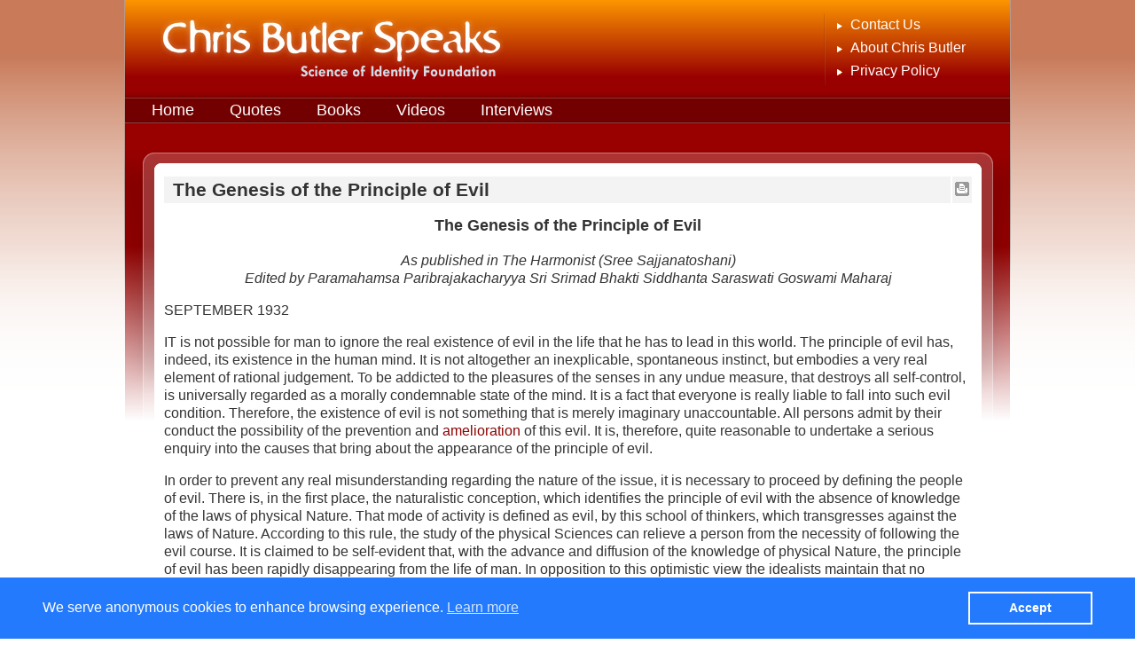

--- FILE ---
content_type: text/html; charset=utf-8
request_url: https://www.chrisbutlerspeaks.org/books/insights-from-the-harmonist/the-genesis-of-the-principle-of-evil
body_size: 6818
content:
<!DOCTYPE html >
<html xmlns="http://www.w3.org/1999/xhtml" xml:lang="en-gb" lang="en-gb" >
<head>
  <meta name="viewport" content="width=device-width, initial-scale=1, maximum-scale=1" />
<base href="https://www.chrisbutlerspeaks.org/books/insights-from-the-harmonist/the-genesis-of-the-principle-of-evil" />
	<meta http-equiv="content-type" content="text/html; charset=utf-8" />
	<meta name="keywords" content="evil, person, nature, principle, function, soul, state, laws, world, good, mental, free, earthly, condition, knowledge" />
	<meta name="description" content="IT is not possible for man to ignore the real existence of evil in the life that he has to lead in this world. The principle of evil has, indeed, its existence in the human mind. It is not altogether an inexplicable, spontaneous instinct, but" />
	<title>The Genesis of the Principle of Evil</title>
	<link href="/templates/chrisbutlerspeaksorg/favicon.ico" rel="shortcut icon" type="image/vnd.microsoft.icon" />
	<link href="/templates/chrisbutlerspeaksorg/css/normalize.css" rel="stylesheet" type="text/css" />
	<link href="/templates/chrisbutlerspeaksorg/css/consent.css" rel="stylesheet" type="text/css" />
	<script src="/media/jui/js/jquery.min.js?856bd3ef5dffe94a08e40fd25913b9ce" type="text/javascript"></script>
	<script src="/media/jui/js/jquery-noconflict.js?856bd3ef5dffe94a08e40fd25913b9ce" type="text/javascript"></script>
	<script src="/media/jui/js/jquery-migrate.min.js?856bd3ef5dffe94a08e40fd25913b9ce" type="text/javascript"></script>
	<script src="/media/system/js/caption.js?856bd3ef5dffe94a08e40fd25913b9ce" type="text/javascript"></script>
	<script src="/templates/chrisbutlerspeaksorg/js/consent.js" type="text/javascript" defer="defer"></script>
	<script type="text/javascript">
jQuery(window).on('load',  function() {
				new JCaption('img.caption');
			});
	</script>

  <link rel="shortcut icon" href="/images/favicon.ico" />

    <link href="/templates/chrisbutlerspeaksorg/css/rokmoomenu.css" rel="stylesheet" type="text/css" />
    <link href="/templates/chrisbutlerspeaksorg/css/style3.css" rel="stylesheet" type="text/css" />
    <link href="/templates/chrisbutlerspeaksorg/css/styles.css" rel="stylesheet" type="text/css" />

    <script type="text/javascript" src="/templates/chrisbutlerspeaksorg/js/mootools-release-1.11.js"></script>
      <script type="text/javascript" src="/templates/chrisbutlerspeaksorg/js/mootools.bgiframe.js"></script>
  <script type="text/javascript" src="/templates/chrisbutlerspeaksorg/js/rokmoomenu.js"></script>
  <script type="text/javascript">
  window.addEvent('domready', function() {
    new Rokmoomenu($E('#horiz-menu ul.menu'), {
      bgiframe: false,
      delay: 500,
      animate: {
        props: ['opacity', 'width', 'height'],
        opts: {
          duration:400,
          fps: 100,
          transition: Fx.Transitions.Expo.easeOut        }
      }
    });
  });
  </script>
   
   
    <script type="text/javascript" src="/templates/chrisbutlerspeaksorg/js/scripts.js"></script>
</head>
<body class="f-default">
  <div id="container">
    <!-- start wrapper -->
    <div class="wrapper">
      <div id="masthead">
        <a href="/" id="logo"><img src="/templates/chrisbutlerspeaksorg/images/blank.gif" alt="" /></a>

                <div id="mod-top">
          <ul class="nav menu mod-list">
<li class="item-116"><a href="/contact-the-science-of-identity-foundation" >Contact Us</a></li><li class="item-115"><a href="/about-chris-butler" >About Chris Butler</a></li><li class="item-394"><a href="/privacy" >Privacy Policy</a></li></ul>

        </div>
      </div>
      <div id="horiz-menu" class="moomenu">
        <ul class="nav menu mod-list">
<li class="item-101 default deeper parent"><a href="/" >Home</a><ul class="nav-child unstyled small"><li class="item-154"><a href="/ru" >«Джагад Гуру»</a></li><li class="item-182"><a href="/hr" >Home - Croatian</a></li><li class="item-183"><a href="/de" >Home - Deutsch</a></li><li class="item-184"><a href="/pl" >Home - Polski</a></li><li class="item-185"><a href="/ro" >Home - Romanian</a></li></ul></li><li class="item-107"><a href="/quotes" >Quotes</a></li><li class="item-108 active divider deeper parent"><span class="separator ">Books</span>
<ul class="nav-child unstyled small"><li class="item-109 current active"><a href="/books/insights-from-the-harmonist" >Insights From The Harmonist</a></li><li class="item-110"><a href="/books/the-career-and-teachings-of-lord-chaitanya-part-3" >Teachings of Lord Chaitanya</a></li></ul></li><li class="item-112 deeper parent"><a href="/videos" >Videos</a><ul class="nav-child unstyled small"><li class="item-211"><a href="/videos/perfection-of-love" >The Perfection of Love</a></li><li class="item-212"><a href="/videos/do-you-really-exist" >Do You Really Exist? </a></li></ul></li><li class="item-113 divider deeper parent"><span class="separator ">Interviews</span>
<ul class="nav-child unstyled small"><li class="item-114"><a href="/interviews/rest-and-refuge" >Rest and Refuge</a></li><li class="item-186"><a href="/interviews/yoga" >Yoga</a></li><li class="item-187"><a href="/interviews/full-but-still-empty" >Full But Still Empty</a></li><li class="item-188"><a href="/interviews/is-god-really-loveable" >Is God Really Loveable</a></li><li class="item-213"><a href="/cult-leaders-phony-gurus" >Cult Leaders and Phony Gurus</a></li></ul></li></ul>
 
        <div class="clr"></div>
      </div>
      <div id="menu-mobile">
        <div class="menu-mobile-head">Menu</div>
        <div class="menu-mobile-content">
          <ul class="nav menu mod-list">
<li class="item-101 default deeper parent"><a href="/" >Home</a><ul class="nav-child unstyled small"><li class="item-154"><a href="/ru" >«Джагад Гуру»</a></li><li class="item-182"><a href="/hr" >Home - Croatian</a></li><li class="item-183"><a href="/de" >Home - Deutsch</a></li><li class="item-184"><a href="/pl" >Home - Polski</a></li><li class="item-185"><a href="/ro" >Home - Romanian</a></li></ul></li><li class="item-107"><a href="/quotes" >Quotes</a></li><li class="item-108 active divider deeper parent"><span class="separator ">Books</span>
<ul class="nav-child unstyled small"><li class="item-109 current active"><a href="/books/insights-from-the-harmonist" >Insights From The Harmonist</a></li><li class="item-110"><a href="/books/the-career-and-teachings-of-lord-chaitanya-part-3" >Teachings of Lord Chaitanya</a></li></ul></li><li class="item-112 deeper parent"><a href="/videos" >Videos</a><ul class="nav-child unstyled small"><li class="item-211"><a href="/videos/perfection-of-love" >The Perfection of Love</a></li><li class="item-212"><a href="/videos/do-you-really-exist" >Do You Really Exist? </a></li></ul></li><li class="item-113 divider deeper parent"><span class="separator ">Interviews</span>
<ul class="nav-child unstyled small"><li class="item-114"><a href="/interviews/rest-and-refuge" >Rest and Refuge</a></li><li class="item-186"><a href="/interviews/yoga" >Yoga</a></li><li class="item-187"><a href="/interviews/full-but-still-empty" >Full But Still Empty</a></li><li class="item-188"><a href="/interviews/is-god-really-loveable" >Is God Really Loveable</a></li><li class="item-213"><a href="/cult-leaders-phony-gurus" >Cult Leaders and Phony Gurus</a></li></ul></li></ul>
<ul class="nav menu mod-list">
<li class="item-116"><a href="/contact-the-science-of-identity-foundation" >Contact Us</a></li><li class="item-115"><a href="/about-chris-butler" >About Chris Butler</a></li><li class="item-394"><a href="/privacy" >Privacy Policy</a></li></ul>

        </div>
      </div>
      <!-- start mainbody -->
      <div id="mainbody-1">
        <div id="mainbody-2">
          <div id="mainbody-3">
            <div id="mainbody-4">
              <div id="mainbody-5">
                <div id="mainbody-6">
                  <!-- start component area -->
                  <div id="pathway">
                                      </div>
                  <div class="mainbody-padding">
                    <div id="mainframe" class="wide">
                      <div class="component">
                        <div class="component-padding">
                          <div class="body-padding">
                            
                            <div class="item-page" itemscope itemtype="http://schema.org/Article">
	<meta itemprop="inLanguage" content="en-GB" />
		
		
			
			<div class="page-header">

							<h2 class="contentheading" itemprop="name">
											The Genesis of the Principle of Evil									</h2>
						
			<div class="article-buttons-wrapper">
							
											<div class="btn-group pull-right">
																												<ul class="article-buttons actions">
																	<li class="print-icon"> <a href="/index.php?option=com_content&amp;view=article&amp;id=103%3Athe-genesis-of-the-principle-of-evil&amp;catid=23&amp;tmpl=component&amp;print=1&amp;layout=default&amp;Itemid=109" title="Print article < The Genesis of the Principle of Evil >" onclick="window.open(this.href,'win2','status=no,toolbar=no,scrollbars=yes,titlebar=no,menubar=no,resizable=yes,width=640,height=480,directories=no,location=no'); return false;" rel="nofollow">					<img src="/templates/chrisbutlerspeaksorg/images/system/printButton.png" alt="Print" />	</a> </li>
																															</ul>
						</div>
								
							</div>

											</div>
		
	
	
		
							
			
	
	<div itemprop="articleBody">
		



<h4 style="text-align: center;">The Genesis of the Principle of Evil</h4>
<p style="text-align: center;"><i>As published in The Harmonist (Sree Sajjanatoshani)
<br />Edited by Paramahamsa Paribrajakacharyya Sri Srimad Bhakti Siddhanta Saraswati Goswami Maharaj</i></p>


<p>SEPTEMBER 1932</p>

<p>IT is not possible for man to ignore the real existence of evil in the life that he has to lead in this world. The principle of evil has, indeed, its existence in the human mind. It is not altogether an inexplicable, spontaneous instinct, but embodies a very real element of rational judgement. To be addicted to the pleasures of the senses in any undue measure, that destroys all self-control, is universally regarded as a morally condemnable state of the mind. It is a fact that everyone is really liable to fall into such evil condition. Therefore, the existence of evil is not something that is merely imaginary unaccountable. All persons admit by their conduct the possibility of the prevention and <a href="http://www.thesaurus.com/browse/amelioration" target="_blank">amelioration</a> of this evil. It is, therefore, quite reasonable to undertake a serious enquiry into the causes that bring about the appearance of the principle of evil.</p>

<p>In order to prevent any real misunderstanding regarding the nature of the issue, it is necessary to proceed by defining the people of evil. There is, in the first place, the naturalistic conception, which identifies the principle of evil with the absence of knowledge of the laws of physical Nature. That mode of activity is defined as evil, by this school of thinkers, which transgresses against the laws of Nature. According to this rule, the study of the physical Sciences can relieve a person from the necessity of following the evil course. It is claimed to be self-evident that, with the advance and diffusion of the knowledge of physical Nature, the principle of evil has been rapidly disappearing from the life of man. In opposition to this optimistic view the idealists maintain that no conduct can be considered as really good that does not take into account certain principles which are not derivable from the inanimate operation of material forces. The principle of love may prefer to act in opposition even to the laws of physical Nature, in order to be loyal to its own higher ideal. The idealists accordingly seek to find the real explanation of moral conduct in the laws that regulate and originate the conscious activity of the human mind. The human mind is perfectly free to choose its own course. It always acts with a conscious purpose. That purpose aims at the realisation of a certain state of itself that appears to it to be worthy of attainment.</p>

<p>The naturalistic school assumes that it is the purpose of every person to seek to avoid inconveniences that result from ignorance of the laws of physical Nature. But this cannot be the purpose itself. The knowledge of the laws of Nature can only enable a person to make use of the forces of nature for gaining his own end. It is certainly useful as a means to the end but the end itself is settled by the absolutely free choice of the individual. If one likes to undertake a journey from Calcutta to London in a short time, he may be helped by the means of quick transport rendered available by the progress of scientific knowledge. But the progress of scientific knowledge has nothing to do with his intension of undertaking such a journey. According to the idealists a person is desirous of going to London from <a href="http://www.lonelyplanet.com/india/kolkata-calcutta" target="_blank">Calcutta</a> for the reason that his being in London appears to him as a better condition for himself on the whole than his being in Calcutta. In other words no person is satisfied with his present condition and everyone is desirous of a change for the better in accordance with his individual judgement. The idealists, therefore, define the principle of evil as a state of the mind that appears to it to be undesirable or unworthy by reference to the ideal state. The knowledge of the laws of physical Nature may help in realising the ideal, but is not itself the ideal.</p>

<p>All schools agree that the purpose of all human activities is to realise the truly happy condition. But as the ideal of the truly happy state happens to be different in the case of different individuals and is also different for the same individual at every different moment; these differences produce a conflict of interests and ideals rendering their complete realisation impossible. What a person decides at this moment, may be upset by his own decision at the very next moment. The activity of one person is condemned by another as immoral from the latter's point of view even when the former may suppose himself to be in the right. In these circumstances the principle of evil can have only a tentative and shifting existence. But although such a state of things cannot fully satisfy the conditions of a clear definition of entity, it is nevertheless possible to indicate its nature in the above manner.</p>

<p>This principle of evil then has a reference to the particular nature and requirements of every individual at any particular moment. He prefers a certain ideal and condemns all activities that are not in accordance with the same. The contemplation of such activity by another person also makes him unhappy. The pessimistic school in India and in other countries has proposed the stoppage of the mental function itself as the only method of getting rid of the problem of evil. But the pessimists do not propose any substitute for filling the void. Moreover, it is impossible to retain one's existence by stopping the mental function. The proposal amounts to an advice of self destruction. Had this been feasible it would destroy both good and evil. The pessimists do not propose to abolish also happiness. If the whole of life were really unmixed misery then also there would still remain the necessity for finding the means of unmixed happiness.</p>

<p>The principle of evil is thus traceable partly to the nature of the mental function and partly to the environment. Both of these are antagonistic to our unalloyed permanent happiness. Is it possible to avoid both of them without committing suicide and find lasting happiness beyond the reach of these disturbing entities? We get the information from the Scriptures which is available to our souls. The information itself supplies the environment for the exercise of the function of the soul which it evokes. The initiative in the process is taken by the other side. The process resembles that of awaking a sleeper by another person who is already awake. The waking person takes the initiative. In the case of the mental function the initiative is with Nature. The sleeping person has experience of dreams which appear to him without his having to seek for them. In the same way he can be awaked only by outside initiative. But when he is once awake, he is also in a position to act by himself. In his dream he imagines that he is able to act as he likes. But as a matter of fact this is not true. The limbs of a sleeping man cannot be moved by him even although he may be dreaming that he is actually moving them. The difference between the mental function and the spiritual is analogous to that between the dreaming and the waking person. It would be truer to say that the mental function is like a very bad dream on the whole and, therefore, it compels the dreamer to try constantly to get rid of the misery that it entails. The dreamer also never suspects that he is dreaming or that he could get rid of his dream by becoming awake.</p>

<p>The various speculations regarding methods by which the philosophers propose to get rid of the admitted miseries of life are no more effective than the devices that may be imagined by the dreamer. All such speculations are discovered to be futile as soon as the dreaming person awakes from his dream. The Scriptures propose the abandonment of all mental function directed to the mundane environment. This is unintelligible to the dreamer because he does not know and cannot know any other function or environment. But there is a very important difference between a dream and the conditioned state of the soul. The dreamer cannot hear the voice of any waking person during sleep. But the conditioned soul can hear the voice of the soul who is not subject to the mental function or to the mundane environment. The unfettered soul speaks to the conditioned soul in the language that he can understand, but which refers to the unknown function and the unknown world. If the conditioned soul really gives his attention to what he hears from the unfettered soul, he can regain by his own effort his waking condition. But he is free not to choose to do so.</p>

<p>The principle of evil accompanies the principle of good in our worldly life. If there is no evil there cannot be also any earthly good. They are the complementary aspects of an indivisible function. Those, therefore, who propose to eliminate earthly evil in order to secure unmixed earthly good, engage themselves in a wild goose chase. The earthly evil as well as the earthly good flow from the same cause namely the fettered condition of the soul. In the unconditioned state there is neither earthly good nor earthly evil. This cannot be understood unless the dreamer chooses to awake from the state of sleep by being attentive to the message of the Scriptures conveyed to him by unfettered souls.</p>

<p>The conditioned soul can become free from the bondage of this world if he chooses to attend to the teaching of the Scriptures. He cannot get rid of the conditioned state unless he follows the Scriptural method. In this world no person can gain his object unless he obeys the laws of Nature. On the plane of the free soul one has also to submit to the laws of that world in order to gain the objects of desire. The difference between the two worlds lies in this; that whereas it is <i>never</i> possible to obtain what we desire in this world, it is <i>always</i> inevitable in the spiritual world to obtain the complete fulfilment of all our desires. But just as one is free in his choice of the right course in this world he is similarly and no less free to choose between the right and the wrong method on the threshold of the spiritual realm. It is in this 'no man's land', lying between the mundane and spiritual realms, that the principle of evil makes its appearance in association with the principle of mundane good as the result of the free choice of the wrong course by the soul in his own unbalanced position in the whole scheme of existence.</p>	</div>

	
						 </div>

                          </div>
                                                                            </div>
                      </div>
                                          </div>
                  </div>
                  <!-- end component area -->
                </div>
              </div>
            </div>
          </div>
        </div>
      </div>
      <!-- end body -->
      <!-- start rocket bottom -->
      <div id="rocket-1">
        <div id="rocket-2">
          <div id="rocket-3">
            <div id="footer-wrap">
              <div id="footer-position">
                

<div class="custom"  >
	<ul id="sm-icons">
<li>
<a href="https://www.facebook.com/TheScienceofIdentityFoundation/" target="_blank">
<img src="/images/stories/sm-icons/facebook.png" alt="facebook" title="facebook" />
</a>
</li>

<li>
<a href="https://twitter.com/sif_yoga" target="_blank">
<img src="/images/stories/sm-icons/twitter.png" alt="twitter" title="twitter" />
</a>
</li>

<li>
<a href="https://www.instagram.com/scienceofidentity/" target="_blank">
<img src="/images/stories/sm-icons/instagram.png" alt="instagram" title="instagram" />
</a>
</li>

<li>
<a href="https://www.youtube.com/user/thescienceofidentity/" target="_blank">
<img src="/images/stories/sm-icons/youtube.png" alt="youtube" title="youtube" />
</a>
</li>

<li>
<a href="https://vimeo.com/scienceofidentity" target="_blank">
<img src="/images/stories/sm-icons/vimeo.png" alt="vimeo" title="vimeo" />
</a>
</li>
</ul></div>

              </div>
              <div class="copyright">
                Copyright &copy; 2026 Science of Identity Foundation
              </div>
            </div>
          </div>
        </div>
      </div>
      <!-- end rocket bottom -->
    </div>
    <!-- end wrapper -->
  </div>
</body> 
</html>

--- FILE ---
content_type: text/css
request_url: https://www.chrisbutlerspeaks.org/templates/chrisbutlerspeaksorg/css/consent.css
body_size: 542
content:
.ccompliance {
  z-index: 99999;
  position: fixed;
  bottom: 0;
  left: 0;
  right: 0;
  background: rgb(35, 122, 252);
  color: #fff;
  font-size: 15px;
  line-height: 1.3em;
  padding: .7em 1.5em;
  border: none;
  box-sizing: border-box;
}
.ccompliance__content {
  display: flex;
  flex-wrap: nowrap;
  flex-direction: column;
  align-items: center;
}
.ccompliance__text {
  flex: 1;
  margin-bottom: 1em;
}
.ccompliance__text a {
  color: #fff;
  opacity: .8;
  text-decoration: underline;
}
.ccompliance__text a:hover {
  color: #fff;
  opacity: 1;
  background: transparent;
}
.ccompliance__button button {
  display: block;
  margin: 0 auto;
  padding: .5em 1.4em;
  font-weight: 700;
  font-size: .9em;
  text-align: center;
  white-space: nowrap;
  border: 2px solid #fff;
  color: #fff;
  background-color: transparent;
  width: 100%;
  min-width: 140px;
  cursor: pointer;
}

@media (min-width: 500px) {
  .ccompliance {
    padding: .8em 1em;
  }
  .ccompliance__content {
    flex-direction: row;
  }
  .ccompliance__text  {
    margin-bottom: 0;
    padding-right: 15px;
  }
  .ccompliance__button button {
    width: auto;
    min-width: inherit;
  }
}

@media (min-width: 767px) {
  .ccompliance {
    font-size: 16px;
    padding: 1em 3em;
    line-height: 1.5em;
  }
  .ccompliance__button button {
    min-width: 140px;
    padding: .6em 1.4em;
  }
}


--- FILE ---
content_type: text/css
request_url: https://www.chrisbutlerspeaks.org/templates/chrisbutlerspeaksorg/css/rokmoomenu.css
body_size: 421
content:
.menu, .menu * {
	margin:0;
	padding:0;
}


div#horiz-menu {  /* this is a z-index ie6 and ie7 bug fix */
	position: relative;
	z-index: 50;
}

#horiz-menu li li {
	margin: 0;
}

.menu {
	line-height:1.0;
	float:left;
	margin-bottom:1.5em;
	position: relative;
}
.menu ul {
	background:#fff; /*IE6 needs this*/
	padding: 0;
}

.menu li {
	float:left;
	list-style:none;
	position:relative;
}

.menu li li a {
	display:block;
	padding: 0;
	text-decoration:none;
	float:none;
	width:168px;
}

div#horiz-menu li li a {
	height: 30px;
	line-height: 30px;
}

.menu li ul {
	float:none;
	left:-999em;
	position:absolute;
	width: 220px;
	z-index: 5;
}

.menu li:hover ul,
.menu li.sfHover ul {
	left:0px;
	top: 26px;
}
.menu li:hover li ul,
.menu li.sfHover li ul,
.menu li li:hover li ul,
.menu li li.sfHover li ul,
.menu li li li:hover li ul,
.menu li li li.sfHover li ul {
	top:-999em;
}
.menu li li:hover ul,
.menu li li.sfHover ul,
.menu li li li:hover ul,
.menu li li li.sfHover ul,
.menu li li li li:hover ul,
.menu li li li li.sfHover ul {
	left: 220px;
	top:0px;
	width: 220px;
}

.menu li li {
	position: relative;
	float:none;
	width: 220px;
}




--- FILE ---
content_type: text/css
request_url: https://www.chrisbutlerspeaks.org/templates/chrisbutlerspeaksorg/css/style3.css
body_size: 1830
content:
/* style3 */

h1 { 
	color: #666;
}

h2 {
	color: #8B0200;
}

h3 {
	color: #333;
}

body {
	color: #333;
	background: #858585;
}

a {
	color: #8B0200;
}

img.album {
	border: 2px solid #206ba8;
}

/* horiz menu */

#horiz-menu a, #horiz-menu li span.topdaddy {
	color: #fff;
}

#horiz-menu li.active a, #horiz-menu li.active span.topdaddy {
	color: #F39031;
}

#horiz-menu ul li:hover,
#horiz-menu ul li.sfHover,
#horiz-menu ul ul {
	background: #560000;
}

#horiz-menu ul li:hover a, #horiz-menu li span.topdaddy:hover,
#horiz-menu ul li.sfHover a,
#horiz-menu ul li:hover li:hover a,
#horiz-menu ul li.sfHover li.sfHover a,
#horiz-menu ul li:hover li:hover li:hover a,
#horiz-menu ul li.sfHover li.sfHover li.sfHover a,
#horiz-menu ul li:hover li:hover li:hover li:hover a,
#horiz-menu ul li.sfHover li.sfHover li.sfHover li.sfHover a,
#horiz-menu ul li:hover li:hover li:hover li:hover li:hover a,
#horiz-menu ul li.sfHover li.sfHover li.sfHover li.sfHover li.sfHover a {
	color: #F39031;
}

#horiz-menu ul li:hover li a,
#horiz-menu ul li.sfHover li a,
#horiz-menu ul li:hover li:hover li a,
#horiz-menu ul li.sfHover li.sfHover li a,
#horiz-menu ul li:hover li:hover li:hover li a,
#horiz-menu ul li.sfHover li.sfHover li.sfHover li a,
#horiz-menu ul li:hover li:hover li:hover li:hover li a,
#horiz-menu ul li.sfHover li.sfHover li.sfHover li.sfHover li a {
	color: #fff;
}

#horiz-menu ul ul li,
#horiz-menu ul ul li:hover,
#horiz-menu ul ul li.sfHover {
	background: url(../images/style3/dropdown-div.png) 0 100% repeat-x;
}

#horiz-menu li li.parent a,
#horiz-menu li li.parent li.parent a,
#horiz-menu li li.parent li.parent li.parent a {
	background: url(../images/style3/dropdown-child.png) 100% 50% no-repeat;
}

#mainframe ul.menu a {
	background: #f5f5f5 url(../images/style3/bullets-mainmenu.png) 5px 5px no-repeat;
}

a.mainlevel {
	background: #f5f5f5 url(../images/style3/bullets-mainmenu.png) 5px 5px no-repeat;
}

.small,
.modifydate,
.createdate,
div.mosimage_caption {
	color: #666;
}

.componentheading {
	color: #f68920;
	border-bottom: 5px solid #eee;
}

#mainframe td.contentheading,
.contentheading {
	background: #f3f3f3;
	color: #333;
}

#mainframe td.buttonheading,
#mainframe .contentpaneopen td.buttonheading,
#mainframe td.buttonheading,
#mainframe .contentpaneopen td.buttonheading {
	background: #f3f3f3;
}

/* structure */

#body-b {
	background: #fff url(../images/style3/bg-bottom.png) 0 100% repeat-x;
}

#body-t {
	background: url(../images/style3/bg.png) 0 0 repeat-x;
}

#frame-1 {
	background: url(../images/style3/shadow-br.png) 100% 100% no-repeat;
}

#frame-2 {
	background: url(../images/style3/shadow-bl.png) 0 100% no-repeat;
}

#frame-3 {
	background: url(../images/style3/shadow-tr.png) 100% 0 no-repeat;
}

#frame-4 {
	background: url(../images/style3/shadow-tl.png) 0 0 no-repeat;
}

#masthead {
	background: url(../images/style3/masthead-bg.png) 0 0 repeat-x;
	border-left: 1px solid #B89789;
	border-right: 1px solid #B89789;
}

#logo {
	background: url(../images/style3/logo.jpg) 0 0 no-repeat;
}

#horiz-menu {
	background: url(../images/style3/menu-bg.png) 0 0 repeat-x;
	border-left: 1px solid #B89789;
	border-right: 1px solid #B89789;
}

#mainbody-1 {
	background: #fff url(../images/style3/body-b.png) 0 100% repeat-x;
}

#mainbody-2 {
	background: url(../images/style3/body-t.png) 0 0 repeat-x;
}

#mainbody-3 {
	background: url(../images/style3/body-br.png) 100% 100% no-repeat;
}

#mainbody-4 {
	background: url(../images/style3/body-bl.png) 0 100% no-repeat;
}

#mainbody-5 {
	background: url(../images/style3/body-tr.png) 100% 0 no-repeat;
}

#mainbody-6 {
	background: url(../images/style3/body-tl.png) 0 0 no-repeat;
}

#footer-1 {
	background: #434343 url(../images/style3/footer-bg.png) 0 100% repeat-x;
}

#footer-2 {
	background: url(../images/style3/footer-edge.png) 100% 0 repeat-y;
}

#footer-3 {
	background: url(../images/style3/footer-edge.png) 0 0 repeat-y;
}

#footer-4 {
	background: url(../images/style3/footer-edge2.png) 100% 100% no-repeat;
}

#footer-5 {
	background: url(../images/style3/footer-edge2.png) 0 100% no-repeat;
}

#rocket-1 {
	background: url(../images/style3/footer-shadow-bg.png) 0 0 repeat-x;
}

#rocket-2 {
	background: url(../images/style3/footer-shadow-r.png) 100% 0 no-repeat;
}

#rocket-3 {
	background: url(../images/style3/footer-shadow-l.png) 0 0 no-repeat;
}

img#rocket {
	background: url(../images/style3/rocket.png) 0 0 no-repeat;
}

/* modules */

.module-hilite1 {
	color: #ddd;
}

.module-hilite3 {
	color: #eee;
}

.module-hilite4 {
	color: #eee;
}

.module-hilite1 a {
	color: #fff;
}

.module-hilite3 a {
	color: #fff;
}

.module-hilite4 a {
	color: #fff;
}

#footer-1 .module {
	color: #ccc;
}

#footer-1 .module a {
	color: #fff;
}

#footer-1 .module h3 {
	color: #fff;
}

.module h3,
.module-hilite2 h3 {
/*	background: url(../images/style3/bullet-header-hilite2.png) 0 0 no-repeat; */
}

.module-hilite1 h3 {
	color: #fff;
/*	background: url(../images/style3/bullet-header-hilite1.png) 0 0 no-repeat; */
}

.module-hilite3 h3 {
	color: #fff;
/*	background: url(../images/style3/bullet-header-hilite3.png) 0 0 no-repeat; */
}

.module-hilite4 h3 {
	color: #fff;
/*	background: url(../images/style3/bullet-header-hilite4.png) 0 0 no-repeat; */
}

.module .readon,
.module-hilite2 .readon {
	background: url(../images/style3/arrow-1.png) 0 0 no-repeat;
}

.module-hilite1 .readon {
	background: url(../images/style3/arrow-4.png) 0 0 no-repeat;
}

.module-hilite3 .readon {
	background: url(../images/style3/arrow-6.png) 0 0 no-repeat;
}

.module-hilite4 .readon {
	background: url(../images/style3/arrow-5.png) 0 0 no-repeat;
}

/* generic */

.module-hilite1 {
	background: url(../images/style3/hilite1/module-left-tl.png) 0 0 no-repeat;
}

.module-hilite1 div {
	background: url(../images/style3/hilite1/module-left-bl.png) 0 100% no-repeat;
}

.module-hilite1 div div {
	background: url(../images/style3/hilite1/module-left-tr.png) 100% 0 no-repeat;
}

.module-hilite1 div div div {
	background: url(../images/style3/hilite1/module-left-br.png) 100% 100% no-repeat;
}

.module-hilite2 {
	background: url(../images/module-left-tl.png) 0 0 no-repeat;
}

.module-hilite2 div {
	background: url(../images/module-left-bl.png) 0 100% no-repeat;
}

.module-hilite2 div div {
	background: url(../images/module-left-tr.png) 100% 0 no-repeat;
}

.module-hilite2 div div div {
	background: url(../images/module-left-br.png) 100% 100% no-repeat;
}

.module-hilite3 {
	background: url(../images/style3/hilite3/module-left-tl.png) 0 0 no-repeat;
}

.module-hilite3 div {
	background: url(../images/style3/hilite3/module-left-bl.png) 0 100% no-repeat;
}

.module-hilite3 div div {
	background: url(../images/style3/hilite3/module-left-tr.png) 100% 0 no-repeat;
}

.module-hilite3 div div div {
	background: url(../images/style3/hilite3/module-left-br.png) 100% 100% no-repeat;
}

.module-hilite4 {
	background: url(../images/style3/hilite4/module-left-tl.png) 0 0 no-repeat;
}

.module-hilite4 div {
	background: url(../images/style3/hilite4/module-left-bl.png) 0 100% no-repeat;
}

.module-hilite4 div div {
	background: url(../images/style3/hilite4/module-left-tr.png) 100% 0 no-repeat;
}

.module-hilite4 div div div {
	background: url(../images/style3/hilite4/module-left-br.png) 100% 100% no-repeat;
}

/* left */

.left .module-hilite1 {
	background: url(../images/style3/hilite1/module-left-tl.png) 0 0 no-repeat;
}

.left .module-hilite1 div {
	background: url(../images/style3/hilite1/module-left-bl.png) 0 100% no-repeat;
}

.left .module-hilite1 div div {
	background: url(../images/style3/hilite1/module-leftcol-tr.png) 100% 0 no-repeat;
}

.left .module-hilite1 div div div {
	background: url(../images/style3/hilite1/module-leftcol-br.png) 100% 100% no-repeat;
}

.left .module-hilite2 {
	background: url(../images/module-left-tl.png) 0 0 no-repeat;
}

.left .module-hilite2 div {
	background: url(../images/module-left-bl.png) 0 100% no-repeat;
}

.left .module-hilite2 div div {
	background: url(../images/module-leftcol-tr.png) 100% 0 no-repeat;
}

.left .module-hilite2 div div div {
	background: url(../images/module-leftcol-br.png) 100% 100% no-repeat;
}

.left .module-hilite3 {
	background: url(../images/style3/hilite3/module-left-tl.png) 0 0 no-repeat;
}

.left .module-hilite3 div {
	background: url(../images/style3/hilite3/module-left-bl.png) 0 100% no-repeat;
}

.left .module-hilite3 div div {
	background: url(../images/style3/hilite3/module-leftcol-tr.png) 100% 0 no-repeat;
}

.left .module-hilite3 div div div {
	background: url(../images/style3/hilite3/module-leftcol-br.png) 100% 100% no-repeat;
}

.left .module-hilite4 {
	background: url(../images/style3/hilite4/module-left-tl.png) 0 0 no-repeat;
}

.left .module-hilite4 div {
	background: url(../images/style3/hilite4/module-left-bl.png) 0 100% no-repeat;
}

.left .module-hilite4 div div {
	background: url(../images/style3/hilite4/module-leftcol-tr.png) 100% 0 no-repeat;
}

.left .module-hilite4 div div div {
	background: url(../images/style3/hilite4/module-leftcol-br.png) 100% 100% no-repeat;
}

/* right */

.right .module-hilite1 {
	background: url(../images/style3/hilite1/module-right-tr.png) 100% 0 no-repeat;
}

.right .module-hilite1 div {
	background: url(../images/style3/hilite1/module-right-br.png) 100% 100% no-repeat;
}

.right .module-hilite1 div div {
	background: url(../images/style3/hilite1/module-rightcol-tl.png) 0 0 no-repeat;
}

.right .module-hilite1 div div div {
	background: url(../images/style3/hilite1/module-rightcol-bl.png) 0 100% no-repeat;
}

.right .module-hilite2 {
	background: url(../images/module-right-tr.png) 100% 0 no-repeat;
}

.right .module-hilite2 div {
	background: url(../images/module-right-br.png) 100% 100% no-repeat;
}

.right .module-hilite2 div div {
	background: url(../images/module-rightcol-tl.png) 0 0 no-repeat;
}

.right .module-hilite2 div div div {
	background: url(../images/module-rightcol-bl.png) 0 100% no-repeat;
}

.right .module-hilite3 {
	background: url(../images/style3/hilite3/module-right-tr.png) 100% 0 no-repeat;
}

.right .module-hilite3 div {
	background: url(../images/style3/hilite3/module-right-br.png) 100% 100% no-repeat;
}

.right .module-hilite3 div div {
	background: url(../images/style3/hilite3/module-rightcol-tl.png) 0 0 no-repeat;
}

.right .module-hilite3 div div div {
	background: url(../images/style3/hilite3/module-rightcol-bl.png) 0 100% no-repeat;
}

.right .module-hilite4 {
	background: url(../images/style3/hilite4/module-right-tr.png) 100% 0 no-repeat;
}

.right .module-hilite4 div {
	background: url(../images/style3/hilite4/module-right-br.png) 100% 100% no-repeat;
}

.right .module-hilite4 div div {
	background: url(../images/style3/hilite4/module-rightcol-tl.png) 0 0 no-repeat;
}

.right .module-hilite4 div div div {
	background: url(../images/style3/hilite4/module-rightcol-bl.png) 0 100% no-repeat;
}

/* content */

div#mod-top {
	background: url(../images/style3/masthead-div.png) 0 0 no-repeat;
}

div#mod-top li {
	background: url(../images/style3/bullet-masthead.png) 0 5px no-repeat;
	color: #ccc;
}

div#mod-top a {
	color: #fff;
}

span.pathway {
	color: #fff;
}

span.pathway a {
	color: #ccc;
	background: url(../images/style3/bullet-pathway.png) 100% 50% no-repeat;
}

.readon {
	background: url(../images/style3/readon-default.png) 0 0 no-repeat;
}

li.number-1 {
	background: url(../images/style3/number-1.png) 0 2px no-repeat;	
}

li.number-2 {
	background: url(../images/style3/number-2.png) 0 2px no-repeat;	
}

li.number-3 {
	background: url(../images/style3/number-3.png) 0 2px no-repeat;	
}

li.number-4 {
	background: url(../images/style3/number-4.png) 0 2px no-repeat;	
}

li.number-5 {
	background: url(../images/style3/number-5.png) 0 2px no-repeat;	
}

li.number-6 {
	background: url(../images/style3/number-6.png) 0 2px no-repeat;	
}

li.number-7 {
	background: url(../images/style3/number-7.png) 0 2px no-repeat;	
}

li.number-8 {
	background: url(../images/style3/number-8.png) 0 2px no-repeat;	
}

li.number-9 {
	background: url(../images/style3/number-9.png) 0 2px no-repeat;	
}

ul.flame-1 li {
	background: url(../images/style3/flame-1.png) 0 2px no-repeat;
}

ul.flame-2 li {
	background: url(../images/style3/flame-2.png) 0 2px no-repeat;
}

ul.flame-3 li {
	background: url(../images/style3/flame-3.png) 0 2px no-repeat;
}

ul.arrow-1 li {
	background: url(../images/style3/arrow-1.png) 2px 2px no-repeat;
}

ul.arrow-2 li {
	background: url(../images/style3/arrow-2.png) 2px 2px no-repeat;
}

ul.arrow-3 li {
	background: url(../images/style3/arrow-3.png) 2px 2px no-repeat;
}

ul.arrow-4 li {
	background: url(../images/style3/arrow-4.png) 2px 2px no-repeat;
}

ul.arrow-5 li {
	background: url(../images/style3/arrow-5.png) 2px 2px no-repeat;
}

ul.arrow-6 li {
	background: url(../images/style3/arrow-6.png) 2px 2px no-repeat;
}

ul.triangle-1 li {
	background: url(../images/style3/triangle-1.png) 6px 4px no-repeat;
}

ul.triangle-2 li {
	background: url(../images/style3/triangle-2.png) 6px 4px no-repeat;
}

ul.triangle-3 li {
	background: url(../images/style3/triangle-3.png) 6px 4px no-repeat;
}

ul.triangle-4 li {
	background: url(../images/style3/triangle-4.png) 6px 4px no-repeat;
}

ul.triangle-5 li {
	background: url(../images/style3/triangle-5.png) 6px 4px no-repeat;
}

ul.triangle-6 li {
	background: url(../images/style3/triangle-6.png) 6px 4px no-repeat;
}

ul.bullet-1 li {
	background: url(../images/style3/bullet-1.png) 6px 4px no-repeat;
}

ul.bullet-2 li {
	background: url(../images/style3/bullet-2.png) 6px 4px no-repeat;
}

ul.bullet-3 li {
	background: url(../images/style3/bullet-3.png) 6px 4px no-repeat;
}

ul.bullet-4 li {
	background: url(../images/style3/bullet-4.png) 6px 4px no-repeat;
}

ul.bullet-5 li {
	background: url(../images/style3/bullet-5.png) 6px 4px no-repeat;
}

ul.bullet-6 li {
	background: url(../images/style3/bullet-6.png) 6px 4px no-repeat;
}

blockquote {
	color: #8B0200;
}

pre {
	background: #f5f5f5;
}

span.alert {
	color: #c00;
	border-top: 3px solid #fe7b7a;
	border-bottom: 3px solid #fe7b7a;
	background: #FFD6D6 url(../images/status-alert.png) 10px 50% no-repeat;
}

span.info {
	color: #0055BB;
	border-top: 3px solid #629de3;
	border-bottom: 3px solid #629de3;
	background: #D8E5F8 url(../images/status-info.png) 10px 50% no-repeat;
}

span.note {
	color: #B79000;
	border-top: 3px solid #fde179;
	border-bottom: 3px solid #fde179;
	background: #FEF6D8 url(../images/status-note.png) 10px 50% no-repeat;
}

span.download {
	color: #57861A;
	border-top: 3px solid #c2df88;
	border-bottom: 3px solid #c2df88;
	background: #EEF7DD url(../images/status-download.png) 10px 50% no-repeat;
}



--- FILE ---
content_type: text/css
request_url: https://www.chrisbutlerspeaks.org/templates/chrisbutlerspeaksorg/css/styles.css
body_size: 4915
content:
*, *::after, *::before {
  box-sizing: border-box;
}

html {
  height: 100%;
}
body {
  font-family: Verdana, Helvetica, Arial, sans-serif;
  background: #fff;
  line-height: 1.3em;
  font-size: .9em;
  height: 100%;
}
#container {
  position: relative;
}
#container:before {
  background: #fff url("../images/style3/bg.png") repeat-x scroll 0 100%;
  left: 0;
  right: 0;
  top: 0;
  height: 483px;
  content: '';
  position: absolute;
}
#container:after {
  background: #fff url("../images/style3/bg-bottom.png") repeat-x scroll 0 100%;
  left: 0;
  right: 0;
  bottom: 0;
  height: 483px;
  content: '';
  position: absolute;
}

p {
  margin: 0 0 1em;
}

h1, h2, h3, h4, h4 {
  padding-bottom: 5px;
  margin: 15px 0;
  font-family: Geneva, Arial, Helvetica, sans-serif;
}

h1 { 
  font-size: 1.5em;
}

h2 {
  font-size: 1.3em;
}

h3 {
  font-size: 1.2em;
}

h4 {
  font-size: 1.1em;
}

.contenttoc {
  display: none;
}

a {
  text-decoration: none;
}

a:hover {
  text-decoration: underline;
}

.wrapper {
  max-width: 1000px;
  min-width: 300px;
  margin: 0 auto;
  position: relative;
  z-index: 1;
  overflow: hidden;
}
/* @end */

/* @group Joomla Elements */

.small,
.modifydate,
.createdate,
div.mosimage_caption {
  font-size: 95%;
}

.componentheading {
  font-family: Geneva, Arial, Helvetica, sans-serif;
  font-size: 170%;
  line-height: 100%;
  padding: 0;
  margin: 20px 0 20px 0;
}

.contentheading {
  font-family: Geneva, Arial, Helvetica, sans-serif;
  padding-left: 10px;
  width: 100%;
  line-height: 30px;
}

.componentheading {
  padding-bottom: 15px;
}

.sectiontableentry1,
.sectiontableentry2 {
  text-align: left;
  padding: 2px 0;
}

.contentpane,
.contentpaneopen {
  width: 100%;
}

/* @end */

/* @group Structure */

#frame-4 {
  padding: 0 36px;
}

#masthead {
  height: 111px;
  position: relative;
}

#logo {
  display: block;
  padding: 22px 5px 0;
  background: transparent;
  text-align: center;
}
#logo img {
  max-width: 387px;
  width: 100%;
  height: 69px;
  background: url("../images/style3/logo.jpg") no-repeat 0 0 / 100% 100%;
}
#mod-top {
  display: none;
}

#pathway {
  height: 30px;
  padding: 0 32px;
  overflow: hidden;
}

.mainbody-padding {
  padding: 17px 44px 13px 45px;
  overflow: hidden;
}
.component-padding {
  padding-bottom: 8px;
}
.body-padding {
  margin-top: 8px;
  padding-right: 8px;
}
#mainframe.wide .body-padding {
  padding-right: 0;
}
.body-padding

#footer-padding {
  padding: 15px 34px;
}

#rocket-2 {
  background: transparent;
}
#rocket-3 {
  height: 90px;
  text-align: center;
  background: transparent;
}

img#rocket {
  width: 149px;
  height: 39px;
  border: 0;
  margin: 0 auto;
}

/* @end */
.sidebar {
  font-size: 0.8em;
  line-height: 1.2em;
}
.sidebar .custom-hilite2 {
  border: 10px solid #F6F6F6;
  border-radius: 12px;
  padding: 0 10px;
  margin: 10px 0;
  position: relative;
}
.sidebar .custom-hilite1 {
  border: 10px solid #F3E5E5;
  border-radius: 12px;
  background: linear-gradient(to right, #7A0200 0%, #8B0200 7%);
  padding: 0 10px 0 20px;
  margin: 10px 0;
}
.sidebar h3 {
  font-size: 1.3em;
  font-weight: normal;
  line-height: 1.3em;
  margin: 0.8em 0;
  padding: 0;
}
.sidebar .custom-hilite1 {
  color: #ddd;
}
.sidebar .custom-hilite1 h3,
.sidebar .custom-hilite1 a {
  color: #fff;
}
.sidebar .hilite-row {
  border-top: 1px solid #e2e2e2;
  padding-top: 8px;
}
.sidebar .hilite-title {
  margin-bottom: 8px;
}
.sidebar .hilite-content {
  margin-bottom: 12px;
}
.sidebar .hilite-row img,
.sidebar .hilite-row span {
  display: inline-block;
  vertical-align: middle;
  width: 47%;
  text-align: center;
}
.sidebar .hilite-row a:hover {
  text-decoration: none;
}
.sidebar .hilite-row a:hover span {
  text-decoration: underline;
}
.sidebar .readon{
  clear: both;
  float: none;
  line-height: 18px;
  padding-left: 22px;
  text-align: left;
  width: auto;
  background: url("../images/style3/arrow-4.png") no-repeat 0 0;
}
.sections {
  overflow: hidden;
  font-size: 0.8em;
  line-height: 1.2em;
}
.section.w49:first-child {
  background-color: #FEF3E9;
  border-radius: 10px;
  padding: 8px;
  margin-bottom: 15px;
}
.section.w49:last-child {
  background-color: #E5E5E5;
  border-radius: 10px;
  padding: 8px;
}
.custom-hilite4 {
  background-color: #F28A27;
  border-radius: 8px;
  color: #eee;
  padding: 10px;
}
.custom-hilite3 {
  background-color: #434343;
  border-radius: 8px;
  color: #eee;
  padding: 10px;
}
.custom-hilite4 a,
.custom-hilite3 a {
  color: #fff;
}
.custom-hilite4 ul.arrow-5,
.custom-hilite3 ul.arrow-6 {
  padding-left: 0;
}

#mainbody-1 {
  margin-left: -15px;
  margin-right: -15px;
}

#menu-mobile {
  background-color: #730000;
  height: 40px;
  padding-top: 10px;
  position: relative;
  border-left: 1px solid #b89789;
  border-right: 1px solid #b89789;
}
#menu-mobile .menu-mobile-head {
  border-bottom: 12px double rgba(255, 255, 255, 0.7);
  border-top: 4px solid rgba(255, 255, 255, 0.7);
  cursor: pointer;
  font-size: 0;
  line-height: 4px;
  margin: 0 30px;
  text-indent: -9999px;
  transition: all 0.2s ease 0s;
  width: 30px;
  padding: 0;
}
#menu-mobile.expanded .menu-mobile-head,
#menu-mobile .menu-mobile-head:hover {
  border-color: #fff;
}
#menu-mobile.expanded .menu-mobile-content {
  display: block;
}
#menu-mobile .menu-mobile-content {
  display: none;
  background-color: #730000;
  position: absolute;
  top: 42px;
  z-index: 2;
}
#menu-mobile .menu-mobile-content ul.menu {
  list-style: outside none none;
  margin: 0;
  padding: 0;
  font-size: 16px;
  line-height: 110%;
  float: none;
  background-color: transparent;
  width: auto;
  max-width: 280px;
}
#menu-mobile .menu-mobile-content ul.menu li {
  list-style: outside none none;
  margin: 0;
  padding: 0;
  position: relative;
  float: none;
  border-top: 1px solid #560000;
  width: auto;
}
#menu-mobile .menu-mobile-content ul.menu li .separator {
  padding: 8px 15px;
  display: block;
  color: #fff;
}
#menu-mobile .menu-mobile-content ul.menu li a {
  color: #fff;
  font-weight: normal;
  padding: 8px 40px 8px 15px;
  display: block;
  background-color: transparent;
  width: auto;
  transition: background .3s;
}
#menu-mobile .menu-mobile-content ul.menu li ul {
  margin-top: 0;
  display: block;
  position: static;
  background: transparent;
}
#menu-mobile .menu-mobile-content ul.menu li ul a {
  padding: 8px 30px;
  margin: 0;
}
#menu-mobile .menu-mobile-content ul.menu li.current li a {
 background: transparent;
}
#menu-mobile .menu-mobile-content ul.menu li.current a,
#menu-mobile .menu-mobile-content ul.menu li a:hover,
#menu-mobile .menu-mobile-content ul.menu li li a:hover {
  background-color: #560000;
  text-decoration: none;
}

/* @group Modules */

.module,
.module-hilite1,
.module-hilite2,
.module-hilite3,
.module-hilite4 {
  margin-top: 9px;  
}

.module h3,
.module-hilite1 h3,
.module-hilite2 h3,
.module-hilite3 h3,
.module-hilite4 h3 {
  font-family: Geneva, Arial, Helvetica, sans-serif;
  font-size: 135%;
  line-height: 24px;
  font-weight: normal;
  margin: 0;
  padding-left: 2px;
  margin-bottom: 5px;
}

.module div div div,
.module-hilite1 div div div,
.module-hilite2 div div div,
.module-hilite3 div div div,
.module-hilite4 div div div {
  padding: 18px;
}

.module div div div div,
.module-hilite1 div div div div,
.module-hilite2 div div div div,
.module-hilite3 div div div div,
.module-hilite4 div div div div,
.left .module div div div div,
.left .module-hilite1 div div div div,
.left .module-hilite2 div div div div,
.left .module-hilite3 div div div div,
.left .module-hilite4 div div div div,
.right .module div div div div,
.right .module-hilite1 div div div div,
.right .module-hilite2 div div div div,
.right .module-hilite3 div div div div,
.right .module-hilite4 div div div div{
  background: none;
  padding: 0;
}

#footer-1 .module h3 {
  padding-left: 0;
  background: none;
}

#footer-1 .module div div div {
  padding: 0px 18px;
}


/* section table overrides */
.sections .left .module-hilite1 div div,
.sections .left .module-hilite2 div div,
.sections .left .module-hilite3 div div,
.sections .left .module-hilite4 div div,
.sections .right .module-hilite1 div div,
.sections .right .module-hilite2 div div,
.sections .right .module-hilite3 div div,
.sections .right .module-hilite4 div div {
  background: none;
}

/* @end */

/* @group Horizontal Menu */

#horiz-menu {
  height: 26px;
  background: #730000;
  display: none;
}
#horiz-menu ul.menu {
  padding-left: 15px;
}
#horiz-menu ul {
  list-style: none;
  margin: 0;
  padding: 0 0 0 0px;
}

#horiz-menu li {
  background: none;
  display: block;
  float: left;
  margin: 0;
  margin-right: 10px;
  padding: 0;
}

#horiz-menu li span {
  display: block;
  float: left;
}

#horiz-menu a, #horiz-menu li span.topdaddy {
  font-family: Geneva, Arial, Helvetica, sans-serif;
  display: block;
  float: left;
  height: 26px;
  line-height: 26px;
  padding: 0 15px;
  font-weight: normal;
  font-size: 110%;
}

#horiz-menu li.parent li a,
#horiz-menu li.parent li.parent li a,
#horiz-menu li.parent li.parent li.parent li a {
  background: none;
}

#horiz-menu li li a {
  font-size: 100%;
}

#horiz-menu a:hover {
  text-decoration: none;
}

#horiz-menu li:hover,
#horiz-menu li.sfHover {
  background: none; 
}

/* @end */

/* @group Sub Menu */
#mainframe {
  min-height: 600px;
}
#mainframe ul.menu {
  margin: 0;
  padding: 0;
}

#mainframe ul.menu li {
  list-style: none;
  margin: 0;
  padding: 0;
}

#mainframe ul.menu li.active a {
  font-weight: bold;
}

#mainframe ul.menu li.active li a {
  font-weight: normal;
}

#mainframe ul.menu a {
  display: block;
  padding: 5px 0 5px 25px;
  margin-bottom: 1px; 
}

#mainframe ul.menu ul {
  margin: 0;
  padding-left: 20px;
}

#mainframe ul.menu ul a {
  background-image: none;
  padding-left: 5px;
}

#mainframe ul.menu a:hover {
  background-position: 5px -20px;
}

/* @end */

/* @group Mainmenu */

a.mainlevel {
  padding: 5px 0 5px 25px;  
  display:  block;
  margin-bottom: 1px;
}

a#active_menu.mainlevel {
  font-weight: bold;
}

a.mainlevel:hover {
  background-position: 5px -20px;
}

a.sublevel {
  line-height: 20px;
}
a#showmore-trig {
  margin-bottom: 20px;
  display: inline-block;
  text-decoration: underline;
}

/* @end */

/* @group Content Styles */

/* @group Readon */

.readon {
  display: block;
  float: left;
  clear: both;
  line-height: 30px;
  width: 101px;
  text-align: center;
  margin-top: 15px;
}

.module .readon,
.module-hilite1 .readon,
.module-hilite2 .readon,
.module-hilite3 .readon,
.module-hilite4 .readon {
  float: none;
  clear: both;
  padding-left: 22px;
  line-height: 18px;
  width: auto;
  text-align: left;
}

#footer-1 .readon {
  background: none;
  padding-left: 0;
}

/* @end */

/* @group Pathway */
span.pathway {
  display: block;
  line-height: 35px;
  height: 30px;
  font-weight: normal;
  margin-bottom: 15px;
  padding-left: 0px;
}

span.pathway img {
  float: left;
  width: 10px;
  height: 10px;
  
}

span.pathway a {
  float: left;
  padding: 0 20px 0 0;
}

/* @end */

/* @group Typography */

ul.number,
ul.flame-1,
ul.flame-2,
ul.flame-3,
ul.arrow-1,
ul.arrow-2,
ul.arrow-3,
ul.arrow-4,
ul.arrow-5,
ul.arrow-6,
ul.triangle-1,
ul.triangle-2,
ul.triangle-3,
ul.triangle-4,
ul.triangle-5,
ul.triangle-6,
ul.bullet-1,
ul.bullet-2,
ul.bullet-3,
ul.bullet-4,
ul.bullet-5,
ul.bullet-6 {
  padding-left: 20px;
  margin-left: 0;
}

ul.number li,
ul.flame-1 li,
ul.flame-2 li,
ul.flame-3 li,
ul.arrow-1 li,
ul.arrow-2 li,
ul.arrow-3 li,
ul.arrow-4 li,
ul.arrow-5 li,
ul.arrow-6 li,
ul.triangle-1 li,
ul.triangle-2 li,
ul.triangle-3 li,
ul.triangle-4 li,
ul.triangle-5 li,
ul.triangle-6 li,
ul.bullet-1 li, 
ul.bullet-2 li, 
ul.bullet-3 li,
ul.bullet-4 li, 
ul.bullet-5 li, 
ul.bullet-6 li {
  list-style: none;
  margin-left: 0;
  margin-bottom: 10px;
  padding-left: 28px;
}

pre {
  padding: 10px;
}

blockquote {
  background: url(../images/quote.png) 6px 12px no-repeat;
  font-style: italic;
  font-size: 100%;
  line-height: 150%;
  min-height: 55px;
  padding: 10px 10px 10px 60px;
  margin: 15px 0;
}

/* @end */

/* @group Notice Styles */

span.alert,
span.info,
span.download,
span.note {
  display: block;
  padding: 10px 10px 10px 45px;
  margin: 15px 0; 
}


/* @end */

/* @group RokSlide */

ul#rokslide-toolbar {

}

#rokslide-toolbar li.active { 
  background: #D7D7D7;
}

#rokslide-toolbar li.current { 
  background: #ebebeb;
  color: #333;
}

#rokslide-toolbar li {
  background: #ccc;
  color: #666;
}

div#frame {
  border: 5px solid #EBEBEB;
}

div#frame div.button#left { 
  background: url(../images/tabs-prev.png) 0 -20px no-repeat;
}

div#frame div.button#right { 
  background: url(../images/tabs-next.png) 0 -20px no-repeat;
}

/* @end */

.clr {
  clear:both;
}

fieldset.input {
  border: 0;
}

/* @end */

/* Social Media Icons */
ul#sm-icons {
  text-align: center;
  padding: 3px 0 0;
  margin: 0;
}
ul#sm-icons li {
  display: inline-block;
  margin: 0;
}
ul#sm-icons li a {
  text-decoration: none;
  font-size: 0.01em;
}
ul#sm-icons li a img {
  padding: 0;
  margin: 0;
  font-size: 100em;
  opacity: 0.7;
  transition: opacity 300ms;
  display: block;
}
ul#sm-icons li a img:hover {
  opacity: 1;
}

#footer-position .module {margin: 0;}
#footer-position .module div div div {padding: 0;}

#footer-wrap {position: relative;}

/** BEGIN General Classes **/
.clearfix {
  overflow: hidden;
  clear: both;
}

a.a-stealth {
  color: inherit;
  text-decoration: inherit;
  cursor: inherit;
}
.align-center {
  display: block;
  margin: 0 auto;
  width: 100%;
  height: auto;
  max-width: 600px
}
/** END General Classes **/



/** BEGIN Main Overrides **/
div#mod-banner {
  width: 320px;
}
#horiz-menu ul li .separator {
  height: 26px;
  line-height: 26px;
  display: block;
  font-size: 110%;
  font-family: Geneva,Arial,Helvetica,sans-serif;
  padding: 0 15px;
  color: #ffffff;
}

#horiz-menu ul ul li {
  overflow: hidden;
  display: block;
  position: relative;
}

#horiz-menu ul ul li.active a {
  color: #f39031;
}

#horiz-menu ul ul li a {
  height: auto;
  width: 190px;
  line-height: 15px;
  padding: 8px 15px;
}

.component {
  min-height: 350px;
  display: block;
}

.page-header {
  position: relative;
}

h2.contentheading {
  padding: 0 50px 0 10px;
  width: auto;
  font-size: 1.2em;
}

.contentheading a {
  color: inherit;
  text-decoration: inherit;
}

.article-buttons-wrapper {
  position: absolute;
  top: 0;
  right: 0;
  float: right;
}

.article-buttons {
  display: block;
  overflow: hidden;
  margin: 0;
  padding: 0;
}

.article-buttons li {
  list-style: none;
  display: block;
  float: left;
  border-left: 2px solid #fff;
  border-bottom: 2px solid #fff;
  line-height: 30px;
}

.article-buttons li a {
  display: block;
}

.article-buttons li a img {
  vertical-align: middle;
  margin-top: -3px;
  padding: 0 3px;
}

.readmore {
  clear: both;
  display: block;
  float: right;
  line-height: 30px;
  margin-top: 15px;
  text-align: center;
  border-radius: 10px;
  border: 1px solid #8b0200;
  padding: 0 15px;
  font-size: 0.9em;
  margin-right: 5px;
}

.pagination {
  margin: 20px 0 0;
}

.pager {
  margin: 20px 0 10px;
}

.pagination .pagination-list,
.pager ul {
  padding: 0;
  margin: 0;
  text-align: center;
}

.pagination .pagination-list li,
.pager ul li {
  list-style: none;
  display: inline;
  margin: 0 5px;
}

.pagination .counter {
  text-align: center;
  margin: 10px 0 5px;
}
/** END Main Overrides **/

/** BEGIN contact form overrides **/
.contact-miscinfo dd {
  margin-left: 0;
}

.contact-form {
  margin: 40px 0 0;
}

#contact-form fieldset {
  border: 1px solid #e2e2e2;
}

#contact-form .star {
  color: red;
}

#contact-form .control-group {
  margin: 10px 0;
}

#contact-form .control-group #jform_contact_message {
  min-height: 170px;
}

.contact-form #contact-email-copy-control-group {
  clear: both;
  overflow: hidden;
  margin-top: 5px;
}

.contact-form .control-group #contact-email-copy-label {
  float: left;
  line-height: 19px;
}

.contact-form .control-group #contact-email-copy-controls {
  float: left;
  margin-left: 20px;
}

.contact-form .form-actions {
  margin: 15px 0 10px;
}
.contact-form input,
.contact-form optgroup,
.contact-form select,
.contact-form textarea {
  width: 100%;
  max-width: 500px;
}

/** END contact form overrides **/

/** BEGIN tooltip fixes **/
.tooltip {
  position: absolute;
  z-index: 1030;
  display: block;
  font-size: 11px;
  line-height: 1.4;
  opacity: 0;
  filter: alpha(opacity=0);
  visibility: visible;
}

.tooltip.in {
  opacity: 0.8;
  filter: alpha(opacity=80);
}

.tooltip.top {
  padding: 5px 0;
  margin-top: -3px;
}

.tooltip.right {
  padding: 0 5px;
  margin-left: 3px;
}

.tooltip.bottom {
  padding: 5px 0;
  margin-top: 3px;
}

.tooltip.left {
  padding: 0 5px;
  margin-left: -3px;
}

.tooltip-inner {
  max-width: 200px;
  padding: 8px;
  color: #ffffff;
  text-align: center;
  text-decoration: none;
  background-color: #000000;
  -webkit-border-radius: 4px;
     -moz-border-radius: 4px;
          border-radius: 4px;
}

.tooltip-arrow {
  position: absolute;
  width: 0;
  height: 0;
  border-color: transparent;
  border-style: solid;
}

.tooltip.top .tooltip-arrow {
  bottom: 0;
  left: 50%;
  margin-left: -5px;
  border-top-color: #000000;
  border-width: 5px 5px 0;
}

.tooltip.right .tooltip-arrow {
  top: 50%;
  left: 0;
  margin-top: -5px;
  border-right-color: #000000;
  border-width: 5px 5px 5px 0;
}

.tooltip.left .tooltip-arrow {
  top: 50%;
  right: 0;
  margin-top: -5px;
  border-left-color: #000000;
  border-width: 5px 0 5px 5px;
}

.tooltip.bottom .tooltip-arrow {
  top: 0;
  left: 50%;
  margin-left: -5px;
  border-bottom-color: #000000;
  border-width: 0 5px 5px;
}
.popover {
  display: none!important;
}

/** END tooltip fixes **/

.copyright {
  margin-top: 12px;
  color: #ddd;
  font-size: 0.8em;
  line-height: 1.2em;
}

/* Flexslider Tweaks */
.sif-desc {
  font-weight: normal;
  line-height: 1.2em;
  margin: 10px 0 20px;
  padding: 0;
}
.sif-tabs-wrapper .sif-tabs-options {
  background-color: #730000;
  border-radius: 10px 10px 0 0;
}
.sif-tabs-wrapper.processed .sif-tabs {
  border-color: #730000;
  border-radius: 0 0 10px 10px;
}
.sif-tabs-wrapper.processed .sif-tabs-option {
  width: 31%;
  font-size: 0.9em;
  padding: 10px 0;
}
.sif-tabs-wrapper.processed .sif-tabs-option.active, .sif-tabs-option:hover {
  color: gold;
  text-shadow: 0 0 10px gold;
}
.sif-tabs-wrapper .sif-post-title {
  margin: 0 0 10px;
}
.sif-tabs-wrapper p {
  margin: 10px 0 0;
}

.img-responsive {
  width:100%;
  height: auto;
}

@media(min-width:480px) {
  body {
    font-size: 1em;
  }
  h2.contentheading {
    font-size: 1.3em;
  }
  #logo {
    padding: 22px 40px 0;
  }
  .copyright {
    margin-top: 15px;
    font-size: 0.9em;
  }
  #mainbody-1 {
    margin: 0;
  }
  .custom-hilite4 ul.arrow-5,
  .custom-hilite3 ul.arrow-6 {
    padding-left: 10px;
  }
  .sections {
    font-size: 0.9em;
  }
  .custom-hilite2 {
    overflow: hidden;
  }
  .custom-hilite2 .hilite-row {
    width: 48%;
    float: left;
    font-size: 0.9em;
  }
  .custom-hilite2 .hilite-row:last-child {
    padding-left: 4%;
    width: 52%;
  }
  .sif-tabs-wrapper.processed .sif-tabs-option {
    font-size: 1em;
  }
  .img-responsive {
    width: auto;
  }
}
@media(min-width:600px) {
  .section.w24 {
    width: 25%;
  }
  .section.w33 {
    width: 33%;
  }
  .section.w49 {
    width: 49%;
    float: left;
    margin-bottom: 0;
  }
  .section.w49:first-child {
    margin-right: 2%;
    margin-bottom: 0;
  }
  .section.w99 {
    width: 100%;
  }
  .custom-hilite4 ul.arrow-5,
  .custom-hilite3 ul.arrow-6 {
    padding-left: 0;
  }
  .sidebar {
    font-size: 1em;
    line-height: 1.4em;
  }
  .sif-tabs-wrapper.processed .sif-tabs-option {
    width: 32.5%;
    font-size: 1.1em;
  }
}
@media(min-width:800px) {
  #mainframe:not(.wide) {
    background: linear-gradient(to right, #fff 73.9999%, #e0e0e0 74%, rgba(255, 255, 255, 0.8) 76%, rgba(255, 255, 255, 0) 77%);
    overflow: hidden;
  }
  #mainframe .component {
    width: 74%;
    float: left;
  }
  #mainframe.wide .component {
    width: 100%;
  }
  #mainframe .sidebar {
    width: 26%;
    overflow: hidden;
    font-size: 0.9em;
    line-height: 1.4em;
  }
  div#mod-top {
    position: absolute;
    top: 15px;
    bottom: 15px;
    right: 10px;
    width: 200px;
    display: block;
    background-size: auto 100%;
  }
  #mod-top ul {
    padding: 0;
    margin: 0 0 0 15px;
  }
  #mod-top ul li {
    float: left;
    width: 100%;
    margin: 6px 0;
    padding: 0;
    padding-left: 15px;
    list-style: none;
    line-height: 14px;
  }
  #mod-top ul li.active {
    font-weight: bold;
  }
  #mod-top a.mainlevel {
    background: none;
    display: inline;
    padding: 0;
    margin: 0;
  }
  #logo {
    padding-right: 220px;
    text-align: left;
  }
  #horiz-menu {
    display: block;
  }
  #menu-mobile {
    display: none;
  }
  #rocket-2 {
    background: url("../images/style3/footer-shadow-r.png") no-repeat 100% 0;
  }
  #rocket-3 {
    background: url("../images/style3/footer-shadow-l.png") no-repeat 0 0;
  }
  .section.w49:last-child {
    background-color: #E5E5E5;
    border-radius: 10px 0 0 10px;
    padding: 8px 0 8px 8px;
  }
  .custom-hilite3 {
    border-radius: 8px 0 0 8px;
  }
  .custom-hilite4 ul.arrow-5,
  .custom-hilite3 ul.arrow-6 {
    padding-left: 10px;
  }
  .sidebar .custom-hilite1,
  .sidebar .custom-hilite2 {
    border-radius: 0 12px 12px 0;
    border-left: none;
    padding-left: 20px;
  }
  .sidebar .custom-hilite2:before {
    background: linear-gradient(to right, rgba(210, 210, 210, 0.7) 0%, #f6f6f6 100%);
    content: "";
    height: 10px;
    left: 0;
    position: absolute;
    top: -10px;
    width: 7%;
  }
  .sidebar .custom-hilite2:after {
    background: linear-gradient(to right, rgba(210, 210, 210, 0.7) 0%, #f6f6f6 100%);
    content: "";
    height: 10px;
    left: 0;
    position: absolute;
    bottom: -10px;
    width: 7%;
  }
  .custom-hilite2 {
    overflow: visible;
  }
  .custom-hilite2 .hilite-row {
    width: 100%!important;
    padding-left: 0;
    float: none;
  }
}
@media(min-width:1090px) {
  .wrapper:before {
    content: '';
    position: absolute;
    left: -36px;
    top: 0;
    height: 483px;
    width: 36px;
    background: url("../images/style3/shadow-tl.png") no-repeat 0 0;
  }
  .wrapper:after {
    content: '';
    position: absolute;
    right: -36px;
    top: 0;
    height: 483px;
    width: 36px;
    background:url("../images/style3/shadow-tr.png") no-repeat 100% 0;
  }
}

--- FILE ---
content_type: application/javascript
request_url: https://www.chrisbutlerspeaks.org/templates/chrisbutlerspeaksorg/js/consent.js
body_size: 697
content:
/* Cookie consent script */
(function($) {
  $(document).ready(function () {

    var cookieName = 'cookie_consent';

    if (!getCookie(cookieName) && !$('body').hasClass('wl_consent_processed')) {
      $('body').addClass('wl_consent_processed');
      window.setTimeout(showBaner, 1000);
    }

    function getCookie(cname) {
      var name = cname + "=";
      var decodedCookie = decodeURIComponent(document.cookie);
      var ca = decodedCookie.split(';');
      for(var i = 0; i <ca.length; i++) {
        var c = ca[i];
        while (c.charAt(0) == ' ') {
          c = c.substring(1);
        }
        if (c.indexOf(name) == 0) {
          return c.substring(name.length, c.length);
        }
      }
      return "";
    }

    function setCookie(cname, cvalue, exdays) {
      var d = new Date();
      d.setTime(d.getTime() + (exdays*24*60*60*1000));
      var expires = "expires="+ d.toUTCString();
      document.cookie = cname + "=" + cvalue + ";" + expires + ";path=/";
    }

    function showBaner() {
      var text = 'We serve anonymous cookies to enhance browsing experience. <a href="/privacy">Learn more</a>';
      var baner = $('<div class="ccompliance"><div class="ccompliance__content"><div class="ccompliance__text">' + text +'</div><div class="ccompliance__button"><button>Accept</button></div></div></div>').hide();
      $('button', baner).click(function() {
        setCookie(cookieName, 1, 100);
        baner.fadeOut(400);
      });
      baner.appendTo('body').fadeIn(400);
    }
  });
})(jQuery);


--- FILE ---
content_type: application/javascript
request_url: https://www.chrisbutlerspeaks.org/templates/chrisbutlerspeaksorg/js/scripts.js
body_size: 932
content:
// Declare Global vars
// var rndCorners;
var showhideTrigger;

// Start JQuery section
(function($) {

  sifVideos = function(context) {
    var mainframe = $('#mainframe', context);
    var $videoTags = $("iframe[src^='https://www.youtube.com']," +
      "iframe[src^='//www.youtube.com']," +
      "iframe[src^='https://www.youtube-nocookie.com']," +
      "iframe[src^='//www.youtube-nocookie.com']," +
      "iframe[src^='https://player.vimeo.com']," +
      "iframe[src^='//player.vimeo.com']", context);

    // Figure out and save aspect ratio for each video
    $videoTags.each(function() {
      $(this).data('container_element', $(this).data('container') ? $(this).closest($(this).data('container')) : $(this).parent());
      $(this).data('aspectRatio', this.height / this.width)
        .removeAttr('height')
        .removeAttr('width');
      if (!$(this).parent('.video-container').length) {
        $(this).wrap('<div class="video-container"></div>');
      }
    });

    $(window).resize(function() {
      // Resize all videos according to their own aspect ratio
      $videoTags.each(function() {
        var newWidth = $(this).data('container_element').width();
        $(this).width(newWidth ? newWidth : null).height(newWidth ? newWidth * $(this).data('aspectRatio') : null);
      });
      $('#container', context).css('min-height', $('body').height());
    }).resize();
  }

  // Show/Hide Trigger
  showhideTrigger = function(id) {
    var cont = $('#'+id+'-cont');
    var trig = $('#'+id+'-trig');
    var isInvis = (cont.css('display') == 'none');
    var trigText = (isInvis ? 'Show Less' : 'Show More');
    trig.text(trigText);
    cont.stop().slideToggle(100, "swing", function() {
      rndCorners(true);
    });

    return false;
  }

  // Subnav animation
  subnavAnimate = function(context) {
    $('li.parent', context).on({
      mouseenter: function() {
        $(this).children("ul.nav-child").stop().slideToggle(300, "swing", false);
      },
      mouseleave: function() {
        $(this).children("ul.nav-child").stop().slideToggle(300, "swing", false);
      }
    });
  }

  // On DOM Ready
  $(document).ready(function()  {
    // Mobile Menu
    $('#menu-mobile .menu-mobile-head').click(function() {
      $(this).parent().toggleClass('expanded');
    });

    sifVideos($('body'));

    // Call Function subnavAnimate()
    subnavAnimate($('#left'));
  });

// END JQuery section
})(jQuery);


--- FILE ---
content_type: application/javascript
request_url: https://www.chrisbutlerspeaks.org/templates/chrisbutlerspeaksorg/js/rokmoomenu.js
body_size: 1549
content:
// eval(function(p,a,c,k,e,r){e=function(c){return(c<a?'':e(parseInt(c/a)))+((c=c%a)>35?String.fromCharCode(c+29):c.toString(36))};if(!''.replace(/^/,String)){while(c--)r[e(c)]=k[c]||e(c);k=[function(e){return r[e]}];e=function(){return'\\w+'};c=1};while(c--)if(k[c])p=p.replace(new RegExp('\\b'+e(c)+'\\b','g'),k[c]);return p}('6 r=C B({4:{g:1l,a:\'15\',m:X,c:{d:[\'J\',\'H\'],A:B.1b}},18:5(3,4){2.10(4);2.q=$(3);2.q.T(\'R\').j(5(3){3.O({\'M\':2.p.t(2,3),\'1k\':2.w.t(2,3)})},2)},p:5(3){$1i(3.z);7(!3.1a(2.4.a)){3.17(2.4.a);6 9=3.v(\'9\');7(9){7(2.4.g)9.g({J:14});9.c(2.4.c)}3.F().j(5(G){G.s(2.4.a)},2)}},w:5(3){3.z=(5(){3.s(2.4.a);6 f=3.v(\'f\');7(f)f.Z()}).m(2.4.m,2)}});r.Y(C W);V.S({c:5(b){7(!2.k){2.k=2.Q(b.A);2.h=2.P.N(2,b.d);2.l={};U(6 i L 2.h)2.l[i]=0}7(b.d.x(\'H\')||b.d.x(\'K\')){2.E(\'D\',\'1j\');2.u(\'9\').j(5(3){3.E(\'D\',\'1h\')})}2.k.1g(2.l).1e(2.h)},u:5(y){6 n=[];6 8=2.o();19(8&&8!==1c){7(8.1d().16(y))n.1f(8);8=8.o()}I n},F:5(){6 e=2.o().13();e.12(e.11(2),1);I e}});',62,84,'||this|el|options|function|var|if|cur|ul|hoverClass|obj|animate|props|children|iframe|bgiframe|now||each|Fx|FxEmpty|delay|matched|getParent|over|element|Rokmoomenu|removeClass|bind|getParents|getElement|out|contains|expr|sfTimer|opts|Class|new|overflow|setStyle|getSiblings|ele|height|return|opacity|width|in|mouseover|apply|addEvents|getStyles|effects|li|extend|getElements|for|Element|Options|500|implement|remove|setOptions|indexOf|splice|getChildren|false|sfHover|test|addClass|initialize|while|hasClass|empty|document|getTag|start|push|set|visible|clear|hidden|mouseout|true'.split('|'),0,{}))

var Rokmoomenu=new Class({options:{bgiframe:true,hoverClass:'sfHover',delay:500,animate:{props:['opacity','height'],opts:Class.empty}},initialize:function(el,options){this.setOptions(options);this.element=$(el);this.element.getElements('li').each(function(el){el.addEvents({'mouseover':this.over.bind(this,el),'mouseout':this.out.bind(this,el)})},this)},over:function(el){clearTimeout(el.sfTimer);if(!el.hasClass(this.options.hoverClass)){el.addClass(this.options.hoverClass);var ul=el.getElement('ul');if(ul){if(this.options.bgiframe)ul.bgiframe({opacity:false});ul.animate(this.options.animate)}el.getSiblings().each(function(ele){ele.removeClass(this.options.hoverClass)},this)}},out:function(el){el.sfTimer=(function(){el.removeClass(this.options.hoverClass);var iframe=el.getElement('iframe');if(iframe)iframe.remove()}).delay(this.options.delay,this)}});Rokmoomenu.implement(new Options);Element.extend({animate:function(obj){if(!this.Fx){this.Fx=this.effects(obj.opts);this.now=this.getStyles.apply(this,obj.props);this.FxEmpty={};for(var i in this.now)this.FxEmpty[i]=0}if(obj.props.contains('height')||obj.props.contains('width')){this.setStyle('overflow','hidden');this.getParents('ul').each(function(el){el.setStyle('overflow','visible')})}this.Fx.set(this.FxEmpty).start(this.now)},getParents:function(expr){var matched=[];var cur=this.getParent();while(cur&&cur!==document){if(cur.getTag().test(expr))matched.push(cur);cur=cur.getParent()}return matched},getSiblings:function(){var children=this.getParent().getChildren();children.splice(children.indexOf(this),1);return children}});